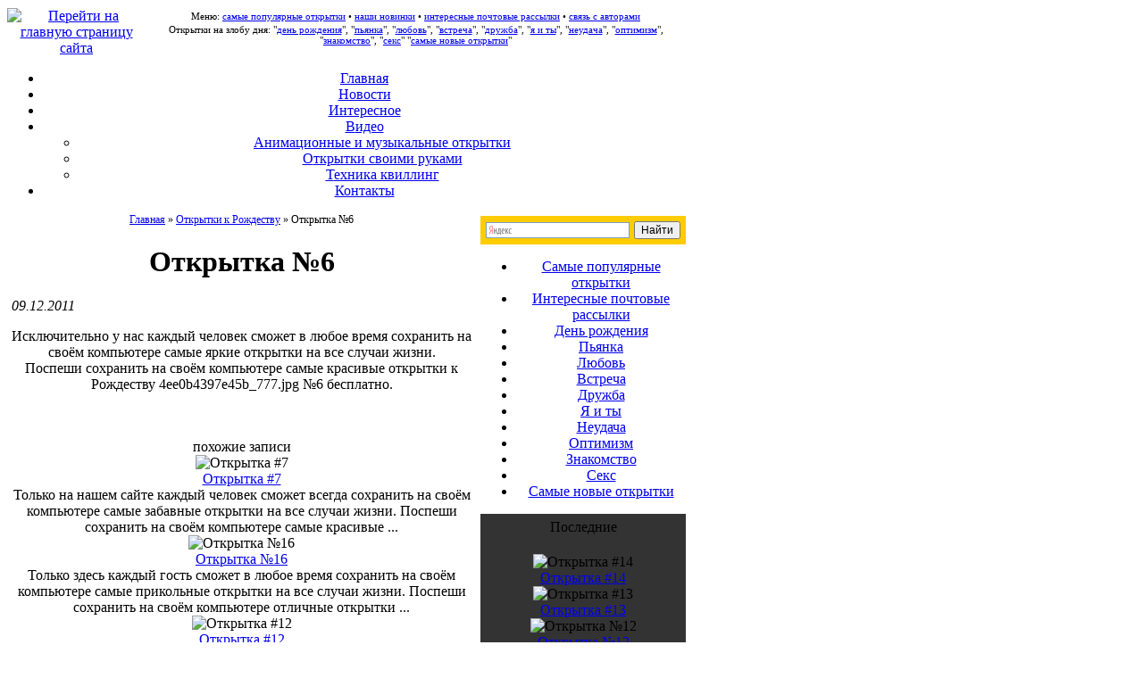

--- FILE ---
content_type: text/html; charset=cp1251
request_url: http://duremar.ru/otkryitka-6-38/
body_size: 7760
content:
<!DOCTYPE HTML PUBLIC "-//W3C//DTD HTML 4.01 Transitional//EN" "http://www.w3.org/TR/html4/loose.dtd">
<html>
<head>
<title>Открытка №6 | Дуремар.ру - прикольные открытки бесплатно</title>
<meta http-equiv="Content-Type" content="text/html; charset=windows-1251">
<meta http-equiv="Content-Language" content="ru">
<link rel="stylesheet" href="http://duremar.ru/wp-content/themes/duremar.ru/style.css" type="text/css">
<link rel="shortcut icon" href="/favicon.ico">
<script type="text/javascript" language="JavaScript" src="http://duremar.ru/wp-content/themes/duremar.ru/zzz/com/duremar.js"></script>
<script type="text/javascript" language="JavaScript" src="http://duremar.ru/wp-content/themes/duremar.ru/zzz/com/cookies.js"></script>
<meta name="description" content="ДУРЕМАР.РУ - это лекарство от скуки: выбираете весёлую открытку и отправляете её другу, подруге, коллеге, собутыльнику, тёще, однокашнику, любовнице, кому угодно. Зачем? Просто так! От нечего делать!">
<meta name="keywords" content="открытки, открытка, открытку, поздравления, пожелания, поздравить, скачать, новый, фото, фотографии, картинки, отдых, досуг, знакомства, новогодние, приколы, смешные, веселые, забавные, праздничные, виртуальные, сверхъестественные, любимые, электронные, самые, лучшие, анимированные, мультипликационные, модные, поздравительные, flash, запрещенные, прикольные, великолепные, восхитительные, красивые, красочные, рисунок, рисунки, эротические, топ, модели, топ-модели, почта, мылом, мыло, postcard, postcards, e-card, card, fun, best, animated, virtual, greetings, picture, photo, foto, girls, top, models, mail, e-mail, wish, otkritki, otkrytki, otkrytka, otkrytku, день, рождения, рожденья, 8 марта, 23 февраля, день защитника отечества, день святого валентина, день всех влюбленных, валентинки, пасха, 1 мая, 9 мая, день победы, рождество, новый год, с днем, с рождеством, с новым годом, обезьяна, лицо, девченки, бесплатные, сайт">
<meta name="copyright" content="Коллекция открыток © 2000-2002 Дуремар.ру. Идеи и создание проекта: Игорь Спрыжков, Дмитрий Черненко, Денис Истомин">

</head>

<body>

<noscript><center><div>!!! ВНИМАНИЕ !!!<br>ДЛЯ НОРМАЛЬНОЙ РАБОТЫ САЙТА<br>ВАМ НЕОБХОДИМО РАЗРЕШИТЬ<br>ВЫПОЛНЕНИЕ JAVA_SCRIPT<br>В НАСТРОЙКАХ ВАШЕГО БРАУЗЕРА!!!</center></div></noscript>

<div class="hint" style="visibility: hide;">
<!--begin of Top100-->
<img src="http://counter.rambler.ru/top100.cnt?315683" width=1 height=1 border=0>
<!--end of Top100 code-->
</div>

<div id="box" style="text-align: center;">

<!-- шапка --><!-- tb_0 --><table class="b" width="760" border="0" cellspacing="0" cellpadding="0">





<tr><td class="o">
<!-- tb_0.3 --><table width="760" border="0" cellspacing="0" cellpadding="0"><tr>
<td width="155"><a href="http://www.duremar.ru"><img src="http://duremar.ru/wp-content/themes/duremar.ru/zzz/img/logo_duremar.gif" width="155" height="40" border="0" title="Перейти на главную страницу сайта"></a></td>
<td width="605" valign="top">
<div style="font-size: 11px; padding: 3px 3px 0px;">
Меню:
<A title="99 самых популярных открыток" href="/lekarstvo_ot_skuki/top/">самые популярные открытки</A> •
<A title="Открытки, разложенные в хронологическом порядке" href="/lekarstvo_ot_skuki/new/">наши новинки</A> •
<A class="l" title="подписка интересные почтовые рассылки" href="/main/subscribe.shtml">интересные почтовые рассылки</A> •

<script language="JavaScript"><!--
document.write('<A title="спрашивайте-отвечаем" href="&#109;&#97;&#105;&#108;&#116;&#111;&#58;&#109;&#97;&#105;&#108;&#64;&#100;&#117;&#114;&#101;&#109;&#97;&#114;&#46;&#114;&#117;">связь с авторами</A>');
//--></script>
</div>
<div style="font-size: 11px; padding: 3px">
Открытки на злобу дня: 
"<A class="brown" href="/cgi-bin/search2/search.pl?text=birthday&area=topic">день рождения</a>", 
"<A class="l" href="/cgi-bin/search2/search.pl?text=алкоголь&area=topic">пьянка</a>", 
"<A class="l" href="/cgi-bin/search2/search.pl?text=любовь&area=topic">любовь</a>", 
"<A class="l" href="/cgi-bin/search2/search.pl?text=встреча&area=topic">встреча</a>", 
"<A class="l" href="/cgi-bin/search2/search.pl?text=дружба&area=topic">дружба</a>", 
"<A class="l" href="/cgi-bin/search2/search.pl?text=you_and_i&area=topic">я и ты</a>", 
"<A class="l" href="/cgi-bin/search2/search.pl?text=неудача&area=topic">неудача</a>", 
"<A class="l" href="/cgi-bin/search2/search.pl?text=оптимизм&area=topic">оптимизм</a>", 
"<A class="l" href="/cgi-bin/search2/search.pl?text=знакомство&area=topic">знакомство</a>", 
"<A class="l" href="/cgi-bin/search2/search.pl?text=sex&area=topic">секс</a>" 
"<A class="l" href="http://duremar.ru/prikolnyie-pozdravitelnyie-otkryitki/">самые новые открытки</a>" 

</div>
</td></tr>
<!-- /tb_0.3 --></tr></table>
</td></tr>


<tr>
<td>
<div class="menu">
<ul>
<li><a href="/">Главная</a> </li> 
<li><a href="/category/novosti/">Новости</a> </li> 
<li><a href="/category/interesnoe/">Интересное</a></li>
 <li><a href="/category/video/"><span style="text-transform:uppercase;">в</span>идео</a>
	<ul class="podmenu">
				
			<li><a href='/category/video/animatsionnyie-i-muzyikalnyie-otkryitki/'><span style="text-transform:uppercase;">а</span>нимационные и музыкальные открытки</a> </li>
			<li><a href='/category/video/otkryitki-svoimi-rukami/'><span style="text-transform:uppercase;">о</span>ткрытки своими руками</a> </li>
			<li><a href='/category/video/tehnika-kvilling/'><span style="text-transform:uppercase;">т</span>ехника квиллинг</a> </li>				
	</ul>
 
 </li>
<li><A title="спрашивайте-отвечаем" href="/eiioaeou/">Контакты</A></li>
</ul>
</div>
</td>
</tr>

<!-- /шапка --><!-- /tb_0 --></table>

<!-- основная табличка --><!-- tb_1 --><table class=b width=760 border=0 cellspacing=0 cellpadding=0>
<tr>

<!-- col n1 --><td class=o width=525 valign=top>

<!-- tb_1.1 --><table width="100%" border=0 cellspacing=0 cellpadding=0 style="padding: 0 5px;">

<!-- открытки --><tr><td align=center valign=top>

<!-- tb_1.1.2 --><table border=0 cellspacing=3 cellpadding=0>
<div class="alignleft">
<div class="breadcrumbs" style="font-size:12px;"><div class="kama_breadcrumbs" xmlns:v="http://rdf.data-vocabulary.org/#"><span typeof="v:Breadcrumb"><a href="http://duremar.ru" rel="v:url" property="v:title">Главная</a> » </span><span typeof="v:Breadcrumb"><a href="http://duremar.ru/category/otkryitki-k-rozhdestvu/" rel="v:url" property="v:title">Открытки к Рождеству</a> » </span>Открытка №6</div></div>
<div class="post">
<div class="posttitle"><h1>Открытка №6</h1></div>
<p style="text-align: left; font-style: italic;">09.12.2011</p>
<div class="entry">
<p>Исключительно у нас каждый человек сможет в любое время сохранить на своём компьютере самые яркие открытки на все случаи жизни.<br />
Поспеши сохранить на своём компьютере самые красивые открытки к Рождеству 4ee0b4397e45b_777.jpg №6 бесплатно.</p>


</div>
</div>
<div class="rel-title">
</br></br>
похожие записи
</div>



<div class="rel-post">
<img src="http://duremar.ru/wp-content/themes/duremar.ru/timthumb.php?src=/no_photo.png&w=160&h=120&zc=1&q=90" alt="Открытка #7" />
	<div class="title"><a href="http://duremar.ru/otkryitka-7-12/">Открытка #7</a></div>
Только на нашем сайте каждый человек сможет всегда сохранить на своём компьютере самые забавные открытки на все случаи жизни.
Поспеши сохранить на своём компьютере самые красивые ...</div>
<div class="rel-post">
<img src="http://duremar.ru/wp-content/themes/duremar.ru/timthumb.php?src=/no_photo.png&w=160&h=120&zc=1&q=90" alt="Открытка №16" />
	<div class="title"><a href="http://duremar.ru/otkryitka-16-36/">Открытка №16</a></div>
Только здесь каждый гость сможет в любое время сохранить на своём компьютере самые прикольные открытки на все случаи жизни.
Поспеши сохранить на своём компьютере отличные открытки ...</div>
<div class="rel-post">
<img src="http://duremar.ru/wp-content/themes/duremar.ru/timthumb.php?src=/no_photo.png&w=160&h=120&zc=1&q=90" alt="Открытка #12" />
	<div class="title"><a href="http://duremar.ru/otkryitka-12-6/">Открытка #12</a></div>
Исключительно у нас каждый человек сможет в любое время сохранить на своём компьютере самые смешные открытки на все случаи жизни.
Поспеши сохранить на своём компьютере самые ...</div>
<div class="rel-post">
<img src="http://duremar.ru/wp-content/themes/duremar.ru/timthumb.php?src=/no_photo.png&w=160&h=120&zc=1&q=90" alt="Открытка №2" />
	<div class="title"><a href="http://duremar.ru/otkryitka-2-23/">Открытка №2</a></div>
Исключительно у нас каждый посетитель сможет в любое время сохранить на своём компьютере самые прикольные открытки на все случаи жизни.
Поспеши сохранить на своём компьютере самые ...</div>
<div class="rel-post">
<img src="http://duremar.ru/wp-content/themes/duremar.ru/timthumb.php?src=/no_photo.png&w=160&h=120&zc=1&q=90" alt="Открытка #15" />
	<div class="title"><a href="http://duremar.ru/otkryitka-15-25/">Открытка #15</a></div>
Только на нашем сайте каждый посетитель сможет в любое время сохранить на своём компьютере самые яркие открытки на все случаи жизни.
Поспеши сохранить на своём компьютере отличные ...</div>




	
</div>




<!-- /tb_1.1.2 --></table>

<!-- /открытки --></td></tr>

<!-- /tb_1.1 --></table>
<!-- /col n1 --></td>


<!-- col n2 --><td class=b width=5><img src="http://duremar.ru/wp-content/themes/duremar.ru/zzz/img/1x1.gif" width=5 height=1 border=0></td><!-- /col n2 -->

<!-- col n3 --><td class=o width=230 valign=top>
<!-- tb_1.3 --><table width="100%" border=0 cellspacing=0 cellpadding=0>

<!-- h=3 --><tr><td class=o align=right valign=top height=3><img src="http://duremar.ru/wp-content/themes/duremar.ru/zzz/img/1x1.gif" width=1 height=3 border=0></td></tr><!-- / h=3 -->
<tr>
<td>
<div class="ya-site-form ya-site-form_inited_no" onclick="return {'action':'http://yandex.ru/sitesearch','arrow':false,'bg':'#ffcc00','fontsize':12,'fg':'#000000','language':'ru','logo':'rb','publicname':'http://duremar.ru/','suggest':true,'target':'_blank','tld':'ru','type':2,'usebigdictionary':true,'searchid':2214657,'webopt':false,'websearch':false,'input_fg':'#000000','input_bg':'#ffffff','input_fontStyle':'normal','input_fontWeight':'normal','input_placeholder':null,'input_placeholderColor':'#000000','input_borderColor':'#7f9db9'}"><form action="http://yandex.ru/sitesearch" method="get" target="_blank"><input type="hidden" name="searchid" value="2214657"/><input type="hidden" name="l10n" value="ru"/><input type="hidden" name="reqenc" value=""/><input type="search" name="text" value=""/><input type="submit" value="Найти"/></form></div><style type="text/css">.ya-page_js_yes .ya-site-form_inited_no { display: none; }</style><script type="text/javascript">(function(w,d,c){var s=d.createElement('script'),h=d.getElementsByTagName('script')[0],e=d.documentElement;if((' '+e.className+' ').indexOf(' ya-page_js_yes ')===-1){e.className+=' ya-page_js_yes';}s.type='text/javascript';s.async=true;s.charset='utf-8';s.src=(d.location.protocol==='https:'?'https:':'http:')+'//site.yandex.net/v2.0/js/all.js';h.parentNode.insertBefore(s,h);(w[c]||(w[c]=[])).push(function(){Ya.Site.Form.init()})})(window,document,'yandex_site_callbacks');</script>
</td>
</tr>
<tr>
<td>
<noindex>
<ul class="sidebar-menu">
	<li>
		<A title="99 самых популярных открыток" href="/lekarstvo_ot_skuki/top/">Самые популярные открытки</A>
	</li>
	<li>
		<A title="подписка интересные почтовые рассылки" href="/main/subscribe.shtml">Интересные почтовые рассылки</A>
	</li>
	<li>
		<A href="/cgi-bin/search2/search.pl?text=birthday&area=topic">День рождения</a>
	</li>
	<li>
		<A  href="/cgi-bin/search2/search.pl?text=алкоголь&area=topic">Пьянка</a>
	</li>
	<li>
		<A  href="/cgi-bin/search2/search.pl?text=любовь&area=topic">Любовь</a>
	</li>
	<li>
		<A  href="/cgi-bin/search2/search.pl?text=встреча&area=topic">Встреча</a>
	</li>
		
	<li>
		<A  href="/cgi-bin/search2/search.pl?text=дружба&area=topic">Дружба</a>
	</li>
	<li>
		<A href="/cgi-bin/search2/search.pl?text=you_and_i&area=topic">Я и ты</a>
	</li>
	<li>
		<A href="/cgi-bin/search2/search.pl?text=неудача&area=topic">Неудача</a>
	</li>
	<li>
		<A href="/cgi-bin/search2/search.pl?text=оптимизм&area=topic">Оптимизм</a>
	</li>
	<li>
		<A  href="/cgi-bin/search2/search.pl?text=знакомство&area=topic">Знакомство</a>
	</li>
	<li>
		<A href="/cgi-bin/search2/search.pl?text=sex&area=topic">Секс</a>
	</li>
	<li>
		<A  href="http://duremar.ru/prikolnyie-pozdravitelnyie-otkryitki/">Самые новые открытки</a>
	</li>

</ul>
</noindex>
</td>
</tr>



<!-- linkexchange --><tr><td>
<table width=100% border=0 cellspacing=0 cellpadding=1 bgColor=#333333><tr><td><table width=100% height=240 border=0 cellspacing=0 cellpadding=3>
<tr><td class=ww align=center valign=top><table width=100% border=0 cellspacing=0 cellpadding=1 bgColor=#333333><tr><td><table width=100% border=0 cellspacing=0 cellpadding=1><tr><td align=center class=b>Последние</td></tr></table></td></tr></table></td></tr>
<tr><td class=ww valign=top>
<div class="sidebar-post">
<img src="http://duremar.ru/wp-content/themes/duremar.ru/timthumb.php?src=/no_photo.png&w=220&h=150&zc=1&q=90" alt="Открытка #14" />
                       <div class="title"> <a href="http://duremar.ru/otkryitka-14-34/">Открытка #14</a></div>
</div>
                        <div class="sidebar-post">
<img src="http://duremar.ru/wp-content/themes/duremar.ru/timthumb.php?src=/no_photo.png&w=220&h=150&zc=1&q=90" alt="Открытка #13" />
                       <div class="title"> <a href="http://duremar.ru/otkryitka-13-35/">Открытка #13</a></div>
</div>
                        <div class="sidebar-post">
<img src="http://duremar.ru/wp-content/themes/duremar.ru/timthumb.php?src=/no_photo.png&w=220&h=150&zc=1&q=90" alt="Открытка №12" />
                       <div class="title"> <a href="http://duremar.ru/otkryitka-12-43/">Открытка №12</a></div>
</div>
                        <div class="sidebar-post">
<img src="http://duremar.ru/wp-content/themes/duremar.ru/timthumb.php?src=/no_photo.png&w=220&h=150&zc=1&q=90" alt="Открытка N11" />
                       <div class="title"> <a href="http://duremar.ru/otkryitka-n11-23/">Открытка N11</a></div>
</div>
                        <div class="sidebar-post">
<img src="http://duremar.ru/wp-content/themes/duremar.ru/timthumb.php?src=/no_photo.png&w=220&h=150&zc=1&q=90" alt="Открытка №10" />
                       <div class="title"> <a href="http://duremar.ru/otkryitka-10-49/">Открытка №10</a></div>
</div>
                        
</td></tr>
</table></td></tr></table>
<!-- /linkexchange --></td></tr>

<!-- h=3 --><tr><td class=o align=right valign=top height=3><img src="http://duremar.ru/wp-content/themes/duremar.ru/zzz/img/1x1.gif" width=1 height=3 border=0></td></tr><!-- / h=3 -->

<!-- search --><tr><td><FORM NAME="search" METHOD="GET" ACTION="/cgi-bin/search2/search.pl" onsubmit="return not_empty(this.text)">
<table width=100% border=0 cellspacing=0 cellpadding=1 bgColor=#333333><tr><td><table width=100% height=168 border=0 cellspacing=0 cellpadding=3>
<tr><td class=ww align=center valign=top><table width=100% border=0 cellspacing=0 cellpadding=1 bgColor=#333333><tr><td><table width=100% border=0 cellspacing=0 cellpadding=1><tr><td align=center class=b>Поиск открыток</td></tr></table></td></tr></table></td></tr>
<tr><td class=ww align=center valign=bottom><input name="text" style="WIDTH: 160px" maxlength=200 SIZE=18>&nbsp;&nbsp;<input type="submit" value="найти!"></td></tr>
<tr><td class=ww valign=bottom><input type="radio" value="items" name="area" checked> По названиям открыток<div class=nu>&nbsp;&nbsp;например: "Нуждаюсь в тепле и заботе"</div></td></tr>
<tr><td class=ww valign=top><input type="radio" value="themes" name="area"> По определённой тематике<div class=nu>&nbsp;&nbsp;например: "встреча алкоголь любовь"</div></td></tr>
<tr><td class=ww align=center valign=bottom><div class=nu>&nbsp;&nbsp;(учитываются только буквы и цифры,<br>регистр слов значения не имеет)</div></td></tr>

</table></td></tr></table>
<!-- /search --></FORM></td></tr>



<!-- h=3 --><tr><td class=o align=right valign=top height=3><img src="/zzz/img/1x1.gif" width=1 height=3 border=0></td></tr><!-- / h=3 -->

<!-- ad --><tr><td>
<table width=100% border=0 cellspacing=0 cellpadding=1 bgColor=#333333><tr><td><table width=100% height=341 border=0 cellspacing=0 cellpadding=3>
<tr><td class=ww align=center valign=top><table width=100% border=0 cellspacing=0 cellpadding=1 bgColor=#333333><tr><td><table width=100% border=0 cellspacing=0 cellpadding=1><tr><td align=center class=b>Рекомендуем!</td></tr></table></td></tr></table></td></tr>
<tr><td class=ww valign=top>
<!-- реклама -->

<center>

<script language="javascript"><!--
   function smart_submit(form)
   {
      if ( ! check_not_empty("Адрес (e-mail) подписчика", form.email) ) { return false; }
      if ( ! check_email("Адрес (e-mail) подписчика", form.email) ) { return false; }
      return true;
   }
//--></script>

<table><tr><td>
<img src="http://duremar.ru/wp-content/themes/duremar.ru/zzz/img/dinos_100x75.jpg" width="100" height="75" hspace="5" vspace="5" align="left">
<font color=BROWN>Почтовая рассылка "Модные обои для Вашего рабочего стола"</font>. 
Избранные фоновые рисунки и фотографии из личной коллекции создателя популярного сайта <u class="nu">"Wallpapers.ru"</u>.
Подписавшись на рассылку, Вы будете ежедневно получать письмо с уменьшенными копиями фоновых изображений (200x150&nbsp;pix) + ссылки на оригинальные картинки (например, 1024x768&nbsp;pix).
<br>
Загляните в <!-- a href="http://subscribe.ru/archive/culture.photo.wallpapers/" target=_blank--><u class="nu">архив рассылки</u>.
</td></tr>
<tr><td align=center>
<form NAME="wallpapers" TARGET=_blank ACTION=http://subscribe.ru/member/quick METHOD=GET onsubmit="return smart_submit(this)">
<INPUT TYPE=hidden NAME=action VALUE=quick> 

<INPUT TYPE=hidden NAME=grp VALUE="culture.photo.wallpapers"> 
<INPUT TYPE=text NAME=email SIZE=20 MAXLENGTH=100 VALUE="Введите свой e-mail" onFocus="if(this.value=='Введите свой e-mail')this.value='';" style="font-size: 8pt; font-family: Courier"> 
<INPUT TYPE=submit VALUE="надо подписаться!" style="font-size: 11px"> 
</form>
</td></tr></table>

<script language="javascript"><!--
   form = document.wallpapers;
   var email = GetCookie('v12_sender_email');
   if ( email !== null ) { form.email.value = email; }
//--></script>

</center>

<!-- /реклама -->
</td></tr>
</table></td></tr></table>
<!-- /ad --></td></tr>

<!-- h=3 --><tr><td class=o align=right valign=top height=3><img src="http://duremar.ru/wp-content/themes/duremar.ru/zzz/img/1x1.gif" width=1 height=3 border=0></td></tr><!-- / h=3 -->


<!-- linkexchange --><tr><td>
<table width=100% border=0 cellspacing=0 cellpadding=1 bgColor=#333333><tr><td><table width=100% height=240 border=0 cellspacing=0 cellpadding=3>
<tr><td class=ww align=center valign=top><table width=100% border=0 cellspacing=0 cellpadding=1 bgColor=#333333><tr><td><table width=100% border=0 cellspacing=0 cellpadding=1><tr><td align=center class=b>Там тоже интересно</td></tr></table></td></tr></table></td></tr>
<tr><td class=ww valign=top>
<div style="border: #ED1C24 1px solid; padding: 3px;"><img src="http://duremar.ru/wp-content/themes/duremar.ru/zzz/img/allofmp3_150x32.gif" width="150" height="32" border="0"><div><u class="le">270 тыс. mp3-файлов,<br>1200 GB музыки и видео</u></div></div>
<!--840e9-->    

</td></tr>
</table></td></tr></table>
<!-- /linkexchange --></td></tr>



</tr>
<tr><td class=ww align=center valign=top><table width="100%" border=0 cellspacing=0 cellpadding=1 bgColor=#333333><tr><td><table width=100% border=0 cellspacing=0 cellpadding=1><tr><td align=center class=b>Не пропустите</td></tr></table></td></tr></table></td></tr>
<tr>
<tr>
<td>
<div class="interest">
	
	</div>
</td></tr>


<!-- h=3 --><tr><td class=o align=right valign=top height=3><img src="http://duremar.ru/wp-content/themes/duremar.ru/zzz/img/1x1.gif" width=1 height=3 border=0></td></tr><!-- / h=3 -->

<!-- tb_1.3 --></table>
<!-- /col n3 --></td>

<!-- /tb_1 --></tr></table>
<!-- /основная табличка -->

<!-- низушка -->

<img src="/zzz/img/1x1.gif" width=1 height=3 border=0><br>

<!-- tb_9 --><table class=b width=760 border=0 cellspacing=0 cellpadding=0>

<tr><td class=ww><div style="FONT-SIZE: 11px; padding-left: 3px; padding-right: 3px; padding-top: 3px; padding-bottom: 3px">
<A class="brown" title="на главную страницу сайта" href="/">Коллекции открыток:</A>
<A href="/lekarstvo_ot_skuki/congratulation/">Поздравления и пожелания</A> •
<A href="/lekarstvo_ot_skuki/guide/">Руководство по жизни</A> •
<A href="/lekarstvo_ot_skuki/love_hate/">От любви до ненависти</A> •

<A href="/lekarstvo_ot_skuki/dreams/">Чужие сны</A> •
<A href="/lekarstvo_ot_skuki/movies/">Кино и Большие люди</A> •
<A href="/lekarstvo_ot_skuki/mordotchki/">Мордочки</A> •
<A href="/lekarstvo_ot_skuki/renoiro/">Красота спасёт мир</A> •
<A href="/lekarstvo_ot_skuki/holiday/">Тоже праздники</A> •

<A class="brown" href="/lekarstvo_ot_skuki/new/page_12.shtml">Новинки:</A>

<A href="/lekarstvo_ot_skuki/new/page_23.shtml">a</A>
<A href="/lekarstvo_ot_skuki/new/page_34.shtml">b</A>
<A href="/lekarstvo_ot_skuki/new/page_45.shtml">c</A> •  

</div><div class="mrst"><ul>	<li class="cat-item cat-item-33"><a href="http://duremar.ru/category/zdorovie/" title="View all posts filed under Здоровье">Здоровье</a>
</li>
	<li class="cat-item cat-item-17"><a href="http://duremar.ru/category/interesnoe/" title="View all posts filed under Интересное">Интересное</a>
</li>
	<li class="cat-item cat-item-29"><a href="http://duremar.ru/category/novosti/" title="View all posts filed under Новости">Новости</a>
</li>
	<li class="cat-item cat-item-36"><a href="http://duremar.ru/category/pokupki/" title="View all posts filed under Покупки">Покупки</a>
</li>
	<li class="cat-item cat-item-30"><a href="http://duremar.ru/category/raznoe/" title="View all posts filed under Разное">Разное</a>
</li>
	<li class="cat-item cat-item-34"><a href="http://duremar.ru/category/semiya/" title="View all posts filed under Семья">Семья</a>
</li>
	<li class="cat-item cat-item-38"><a href="http://duremar.ru/category/stroitelstvo/" title="View all posts filed under Строительство">Строительство</a>
</li>
	<li class="cat-item cat-item-32"><a href="http://duremar.ru/category/texnika/" title="View all posts filed under Техника">Техника</a>
</li>
	<li class="cat-item cat-item-39"><a href="http://duremar.ru/category/uslugi/" title="View all posts filed under Услуги">Услуги</a>
</li>
	<li class="cat-item cat-item-35"><a href="http://duremar.ru/category/uyut/" title="View all posts filed under Уют">Уют</a>
</li>
</ul></div></td></tr>

<tr><td class="b"><img src="/zzz/img/1x1.gif" width=1 height=2 border=0></td></tr>

<tr><td>
<table class=o width=100% border=0 cellspacing=0 cellpadding=2><tr>

<td align=left>

<noindex>
<script type="text/javascript"><!--
new Image().src = "http://counter.yadro.ru/hit?r"+
escape(document.referrer)+((typeof(screen)=="undefined")?"":
";s"+screen.width+"*"+screen.height+"*"+(screen.colorDepth?
screen.colorDepth:screen.pixelDepth))+";u"+escape(document.URL)+
";"+Math.random();//--></script>
<!-- HotLog -->
<script language="javascript">
hotlog_js="1.0";
hotlog_r=""+Math.random()+"&s=65574&im=116&r="+escape(document.referrer)+"&pg="+
escape(window.location.href);
document.cookie="hotlog=1; path=/"; hotlog_r+="&c="+(document.cookie?"Y":"N");
</script><script language="javascript1.1">
hotlog_js="1.1";hotlog_r+="&j="+(navigator.javaEnabled()?"Y":"N")</script>
<script language="javascript1.2">
hotlog_js="1.2";
hotlog_r+="&wh="+screen.width+'x'+screen.height+"&px="+
(((navigator.appName.substring(0,3)=="Mic"))?
screen.colorDepth:screen.pixelDepth)</script>
<script language="javascript1.3">hotlog_js="1.3"</script>
<script language="javascript">hotlog_r+="&js="+hotlog_js;
document.write("<a href='http://click.hotlog.ru/?65574' target='_blank'><img "+
" src='http://hit4.hotlog.ru/cgi-bin/hotlog/count?"+
hotlog_r+"&' border=0 width=88 height=31 alt=HotLog></a>")</script>
<noscript><a href=http://click.hotlog.ru/?65574 target=_blank><img
src="http://hit4.hotlog.ru/cgi-bin/hotlog/count?s=65574&im=116" border=0 
width="88" height="31" alt="HotLog"></a></noscript>
<!-- /HotLog -->

<!-- Yandex.Metrika informer -->
<a href="http://metrika.yandex.ru/stat/?id=25756457&from=informer"
target="_blank" rel="nofollow"><img src="//bs.yandex.ru/informer/25756457/3_1_FFFFFFFF_EFEFEFFF_0_pageviews"
style="width:88px; height:31px; border:0;" alt="Яндекс.Метрика" title="Яндекс.Метрика: данные за сегодня (просмотры, визиты и уникальные посетители)" onclick="try{Ya.Metrika.informer({i:this,id:25756457,lang:'ru'});return false}catch(e){}"/></a>
<!-- /Yandex.Metrika informer -->



<!-- Yandex.Metrika counter -->
<script type="text/javascript">
(function (d, w, c) {
(w[c] = w[c] || []).push(function() {
try {
w.yaCounter25756457 = new Ya.Metrika({id:25756457,
clickmap:true,
trackLinks:true,
accurateTrackBounce:true});
} catch(e) { }
});

var n = d.getElementsByTagName("script")[0],
s = d.createElement("script"),
f = function () { n.parentNode.insertBefore(s, n); };
s.type = "text/javascript";
s.async = true;
s.src = (d.location.protocol == "https:" ? "https:" : "http:") + "//mc.yandex.ru/metrika/watch.js";


if (w.opera == "[object Opera]") {
d.addEventListener("DOMContentLoaded", f, false);
} else { f(); }
})(document, window, "yandex_metrika_callbacks");
</script>
<noscript><div><img src="//mc.yandex.ru/watch/25756457" style="position:absolute; left:-9999px;" alt="" /></div></noscript>

<!-- /Yandex.Metrika counter -->
</noindex>
</td>

<td class=o align=center valign=middle>Идеи и создание проекта: <u class=nu>Игорь Спрыжков</u>, <u class=nu>Дмитрий Черненко</u>, <u class=nu>Денис Истомин</u><br>Коллекция открыток © 2000-2015 Дуремар.ру</td>

</tr></table>
</td></tr>

<!-- /низушка --><!-- /tb_9 --></table>

<noindex><script type="text/javascript"><!--
google_ad_client = "pub-5616212761874324";
google_ad_slot = "4470195601";
google_ad_width = 728;
google_ad_height = 15;
//-->
</script>
<script type="text/javascript"
src="http://pagead2.googlesyndication.com/pagead/show_ads.js">
</script></noindex>

</div>
</body>
</html>

--- FILE ---
content_type: text/html; charset=utf-8
request_url: https://www.google.com/recaptcha/api2/aframe
body_size: 267
content:
<!DOCTYPE HTML><html><head><meta http-equiv="content-type" content="text/html; charset=UTF-8"></head><body><script nonce="IgPnOkvXYzqNrwrmEPylrw">/** Anti-fraud and anti-abuse applications only. See google.com/recaptcha */ try{var clients={'sodar':'https://pagead2.googlesyndication.com/pagead/sodar?'};window.addEventListener("message",function(a){try{if(a.source===window.parent){var b=JSON.parse(a.data);var c=clients[b['id']];if(c){var d=document.createElement('img');d.src=c+b['params']+'&rc='+(localStorage.getItem("rc::a")?sessionStorage.getItem("rc::b"):"");window.document.body.appendChild(d);sessionStorage.setItem("rc::e",parseInt(sessionStorage.getItem("rc::e")||0)+1);localStorage.setItem("rc::h",'1765902891324');}}}catch(b){}});window.parent.postMessage("_grecaptcha_ready", "*");}catch(b){}</script></body></html>